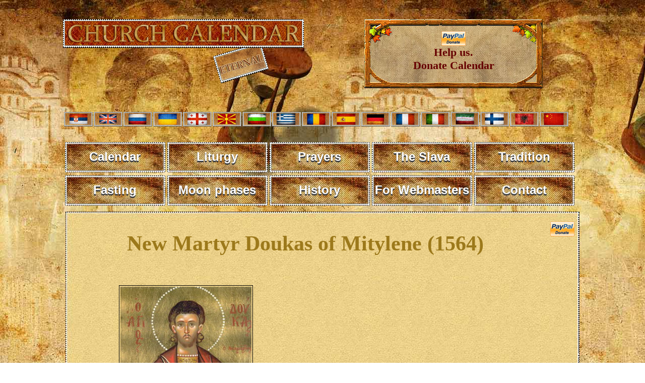

--- FILE ---
content_type: text/html; charset=UTF-8
request_url: https://www.crkvenikalendar.com/zitije_en.php?pok=0&id=EZIZ
body_size: 11984
content:
<html>
<head>
<title>New Martyr Doukas of Mitylene (1564)</title>
<meta http-equiv="Content-Type" content="text/html; charset=utf-8">
<link rel="shortcut icon" href="kalendar_new/favicon.ico" >
<META NAME='keywords' CONTENT=''>
<META NAME='description' CONTENT='Детаљније о New Martyr Doukas of Mitylene (1564)'>
<META NAME='Author' CONTENT='Владимир Стефановић'>
<META NAME='Subject' CONTENT='Informacije'>
<META NAME='Language' CONTENT='Serbian'>
<META NAME='Abstract' CONTENT='Вечити црквени православни календар'>
<META NAME='Copyright' CONTENT='Владимир Стефановић'>
<META NAME='Robots' content='index,follow'>
<link href="kalendar_new/crkvenikalendar11.css" rel="stylesheet" type="text/css" />
<style type="text/css">
img, div { behavior: url(kalendar_new/iepngfix/iepngfix.htc)}
h1 { line-height:40px;}
.ikona {
	padding: 6px;
	float: left;
	position: relative; 
    border:solid 4px #7d2937;
    -moz-border-radius: 8px;
    -webkit-border-radius: 8px;
    border-radius: 8px;
	margin: 6px;
    background: #7D2937;
	}
	#social-plugins{width:200px; float:right; margin-top:20px;}
/*  Buttons */
.buttonkontakt {display:inline-block;padding:13px 22px 14px 20px;color:#fff;cursor:pointer;text-decoration:none;background:#000;border-radius:10px;-moz-border-radius:10px;-webkit-border-radius:10px;text-transform:uppercase;font-size:11px;}
.buttonkontakt span {background:url(../images/submenu-marker.png) 0 0 no-repeat;width:9px;height:9px;display:inline-block;vertical-align:middle;margin-left:6px;}
.buttonkontakt:hover {
	background-color: #fcfcfb;
	background-image: -webkit-gradient(linear, left top, left bottom, from(#fcfcfb), to(#d8d6d4)); /* Saf4+, Chrome */
	background-image: -webkit-linear-gradient(top, #fcfcfb, #d8d6d4); /* Chrome 10+, Saf5.1+ */
	background-image:    -moz-linear-gradient(top, #fcfcfb, #d8d6d4); /* FF3.6 */
	background-image:     -ms-linear-gradient(top, #fcfcfb, #d8d6d4); /* IE10 */
	background-image:      -o-linear-gradient(top, #fcfcfb, #d8d6d4); /* Opera 11.10+ */
	background-image:         linear-gradient(top, #fcfcfb, #d8d6d4);
	filter: progid:DXImageTransform.Microsoft.gradient(startColorStr='#fcfcfb', EndColorStr='#d8d6d4'); /* IE6–IE9 */
	box-shadow:0 1px 2px rgba(18,9,3,.4);
	-moz-box-shadow:0 1px 2px rgba(18,9,3,.4);
	-webkit-box-shadow:0 1px 2px rgba(18,9,3,.4);
	color:#180c04;
}
.buttonkontakt:hover span {background:url(../images/submenu-marker-hover.png) 0 0 no-repeat;}
.buttonkontakt1 {display:inline-block;font-size:19px;line-height:45px;color:#191002;cursor:pointer;text-decoration:none;letter-spacing:-1px;}
.buttonkontakt1:hover {color:#5bb609;}
</style> 
</head>
<!--[if lt IE 7]>
        <script type="text/javascript" src="unitpngfix.js"></script>
<![endif]--> 



<body>
<script>(function(d, s, id) {
  var js, fjs = d.getElementsByTagName(s)[0];
  if (d.getElementById(id)) return;
  js = d.createElement(s); js.id = id;
  js.src = "//connect.facebook.net/en_US/sdk.js#xfbml=1&appId=187830921297526&version=v2.0";
  fjs.parentNode.insertBefore(js, fjs);
}(document, 'script', 'facebook-jssdk'));</script>
<script async src="https://www.googletagmanager.com/gtag/js?id=G-8S43LSBR54"></script>
<script>
  window.dataLayer = window.dataLayer || [];
  function gtag(){dataLayer.push(arguments);}
  gtag('js', new Date());

  gtag('config', 'G-8S43LSBR54');
</script>

<SCRIPT SRC="boxover.js"></SCRIPT>

<div id="top">
<br />

<div id="naslov_kontejner">
	<div id="nasloven"></div>
    
    <div id="pomoc">
      <a href="/donate_pp_en.php">
      <img src="/donations/paypal.png" width="48" height="29" alt="PP" /><br />
      Help us.<br />
        Donate Calendar
      </a>
    </div>


</div>

<div id="zastave">
           <a href="/index.php"><img src="/kalendar_new/imgs/flag-rs.jpg" border="0" class="zastava" title="cssbody=[dvbdy1] cssheader=[dvhdr1] header=[Црквени календар] body=[Календар Православне Цркве<br><strong>Верзија на СРПСКОМ језику</strong>]" /></a>     
   
   <a href="/index_en.php"><img src="/kalendar_new/imgs/flag-uk.jpg" border="0" class="zastava" title="cssbody=[dvbdy1] cssheader=[dvhdr1] header=[Church calendar] body=[Orthodox Church Calendar<br><strong>ENGLISH language version</strong>]" /></a>
   
   <a href="/index_ru.php"><img src="/kalendar_new/imgs/flag-rusia.jpg" border="0" class="zastava" title="cssbody=[dvbdy1] cssheader=[dvhdr1] header=[Церковный календарь] body=[Календарь Православной Церкви<br><strong>Версия на РУССКОМ языке</strong>]" /></a>
   
   <a href="/index_ua.php"><img src="/kalendar_new/imgs/flag-ua.jpg" border="0" class="zastava" title="cssbody=[dvbdy1] cssheader=[dvhdr1] header=[Церковний календар] body=[Календар Православної Церкви <br> <strong> УКРАЇНСЬКА версія</strong>]" /></a>
   
   <a href="/index_ge.php"><img src="/kalendar_new/imgs/flag-ge.jpg" border="0" class="zastava" title="cssbody=[dvbdy1] cssheader=[dvhdr1] header=[მართლმადიდებელი კალენდარი] body=[მართლმადიდებელი ეკლესიის კალენდარი <br><strong> ქართული ენა</strong>]" /></a>
   
   <a href="/index_mk.php"><img src="/kalendar_new/imgs/flag-mk.jpg" border="0" class="zastava" title="cssbody=[dvbdy1] cssheader=[dvhdr1] header=[Црковен календар] body=[Православен календар<br><strong>Верзија на МАКЕДОНСКИ јазик</strong>]"/></a>
   
   <a href="/index_bg.php"><img src="/kalendar_new/imgs/flag-bg.jpg" border="0" class="zastava" title="cssbody=[dvbdy1] cssheader=[dvhdr1] header=[Църковен календар] body=[Календар на Православна църква<br><strong>Версия на БЪЛГАРСКИ език</strong>]" /></a> 

   <a href="/index_gr.php"><img src="/kalendar_new/imgs/flag-gr.jpg" border="0" class="zastava" title="cssbody=[dvbdy1] cssheader=[dvhdr1] header=[Ορθόδοξο ημερολόγιο] body=[Ημερολόγιο της Ορθόδοξης Εκκλησίας<br><strong>Έκδοση στην Ελληνική γλώσσα</strong>]"/></a>  
   
   <a href="/index_ro.php"><img src="/kalendar_new/imgs/flag-ro.jpg" border="0" class="zastava" title="cssbody=[dvbdy1] cssheader=[dvhdr1] header=[Calendarul bisericesc] body=[Calendarul Bisericii Ortodoxe<br><strong>Versiunea în limba ROMÂNĂ</strong>]"/></a>

   <a href="/index_es.php"><img src="/kalendar_new/imgs/flag-es.jpg" border="0" class="zastava" title="cssbody=[dvbdy1] cssheader=[dvhdr1] header=[Calendario ortodoxo] body=[Calendario de la Iglesia Ortodoxa<br><strong>Versión en Español</strong>]"/></a>

   <a href="/index_de.php"><img src="/kalendar_new/imgs/flag-de.jpg" border="0" class="zastava" title="cssbody=[dvbdy1] cssheader=[dvhdr1] header=[Kirchenkalender] body=[Kalender der Orthodoxen Kirche<br><strong>Version in DEUTSCHER Sprache</strong>]" /></a> 
   
   <a href="/index_fr.php"><img src="/kalendar_new/imgs/flag-fr.jpg" border="0" class="zastava" title="cssbody=[dvbdy1] cssheader=[dvhdr1] header=[Calendrier de l'Eglise Orthodoxe] body=[Calendrier de l'Eglise Orthodoxe<br><strong>Version Française</strong>]"/></a>
   
   <a href="/index_it.php"><img src="/kalendar_new/imgs/flag-it.jpg" border="0" class="zastava" title="cssbody=[dvbdy1] cssheader=[dvhdr1] header=[Calendario ortodosso] body=[Calendario della Chiesa ortodossa<br><strong>versione in lingua ITALIANA</strong>]"/></a>
   
  
   <a href="/index_pe.php"><img src="/kalendar_new/imgs/flag-pe.jpg" border="0" class="zastava" title="cssbody=[dvbdy1] cssheader=[dvhdr1] header=[تقویم کلیسا] body=[تقویم کلیسای ارتدکس<br><strong>نسخه زبان پارسی</strong>]" /></a>

   <a href="/index_fi.php"><img src="/kalendar_new/imgs/flag-fi.jpg" border="0" class="zastava" title="cssbody=[dvbdy1] cssheader=[dvhdr1] header=[Ortodoksinen kalenteri] body=[Ortodoksinen kirkko Kalenteri<br><strong>Versio suomeksi</strong>]"/></a>
  
   <a href="/index_al.php"><img src="/kalendar_new/imgs/flag-al.jpg" border="0" class="zastava" title="cssbody=[dvbdy1] cssheader=[dvhdr1] header=[Kalendari i kishës] body=[Kalendari i Kishës Ortodokse <br> <strong> Versioni Shqiptar</strong>]" /></a>

   <a href="/index_cn.php"><img src="/kalendar_new/imgs/flag-cn.jpg" border="0" class="zastava" title="cssbody=[dvbdy1] cssheader=[dvhdr1] header=[教会年历] body=[日历东正教教堂<br><strong>汉语</strong>]" /></a>
   
   
    
</div>




<div class="meni-gore">
		<div class="cssnav"><a href="http://www.crkvenikalendar.com/index_en.php"><img src="/kalendar_new/downbtn.jpg" alt="Večiti crkveni kalendar" width="199" height="60" /><span>Calendar</span></a></div>
		<div class="cssnav"><a href="/liturgija_en.php" title="Liturgy"><img src="/kalendar_new/downbtn.jpg" alt="" width="199" height="60" /><span>Liturgy</span></a></div>
        <div class="cssnav"><a href="/molitva_en.php"><img src="/kalendar_new/downbtn.jpg" alt="" width="199" height="60" /><span>Prayers</span></a></div>
        <div class="cssnav"><a href="/slava_en.php"><img src="/kalendar_new/downbtn.jpg" alt="" width="199" height="60" /><span>The Slava</span></a></div>
        <div class="cssnav"><a href="/tradition.php"><img src="/kalendar_new/downbtn.jpg" alt="" width="199" height="60" /><span>Tradition</span></a></div>
        <div class="cssnav"><a href="/post_en.php"><img src="/kalendar_new/downbtn.jpg" alt="" width="199" height="60" /><span>Fasting</span></a></div>
        <div class="cssnav"><a href="http://www.crkvenikalendar.com/kalendar_new/mesec-godina_en.php?dfm=2026"><img src="/kalendar_new/downbtn.jpg" alt="Месечеве мене" width="199" height="60" /><span>Moon phases</span></a></div>
        <!-- <div class="cssnav"><a href="/soon.php"><img src="/kalendar_new/downbtn.jpg" alt="" width="199" height="60" /><span>Serbian names</span></a></div> -->
        <div class="cssnav"><a href="/history/history_of_the_serbs.php"><img src="/kalendar_new/downbtn.jpg" alt="" width="199" height="60" /><span>History</span></a></div>
        <div class="cssnav"><a href="/banner/index_en.php"><img src="/kalendar_new/downbtn.jpg" alt="Вечити Календар" width="199" height="60" /><span>For Webmasters</span></a></div>
        <div class="cssnav"><a href="/kontakt-en.php"><img src="/kalendar_new/downbtn.jpg" alt="" width="199" height="60" /><span>Contact</span></a></div>
        
	</div>
</div>

<div id="supercontainer">	
	<div id="kalendar-container">
	 
		<div id="page-header">
        <div style="float:right;margin:20px 10px 0px 10px;"><a href="donate_pp_en.php"><img src="donations/paypal.png" width="48" height="29" alt="PayPal" /></a></div>
        <div id="social-plugins">
        <div class="fb-like" data-href="/zitije_en.php?pok=0&id=EZIZ" data-width="300px" data-layout="button_count" data-action="like" data-show-faces="true" data-share="true"></div>
        </div>
        		<br>
				<span class="normalan_naslov"><h1>New Martyr Doukas of Mitylene (1564)</h1></span>
      </div>
	  <div id="page-sadrzaj">
     	<div class="zitije-sadrzaj"><img src="kalendar_new/det_kal_imgs/5676-00.jpg" height="350px" class="floatLeft">  </div><br><br><br><br>
        
        
<div style="clear:both"></div>
        
        <p><A HREF="javascript:javascript:history.go(-1)" class="buttonkontakt"><strong><strong>Back</strong></strong></A>
          <br><br>
        </p>
        <p><a href="donate_pp_en.php"><img src="donations/paypal-donation-button.png" width="150" height="72" alt="PayPal"></a><br>
          <br><br><br>
        </p>

      </div>
          
      <div id="kalendar-footer"></div>
	</div>
	
<div id="site-footer"></div> 
</div>

</body>
</html>